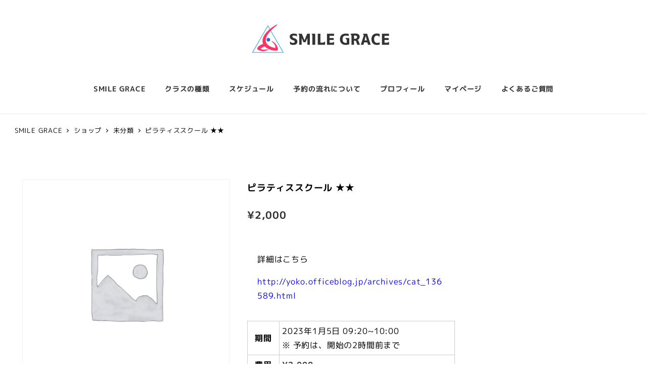

--- FILE ---
content_type: text/css
request_url: https://smile-grace.com/wp-content/themes/snow-monkey/assets/css/dependency/elementor/app.css?ver=1700792886
body_size: 195
content:
.elementor-tab-content,.elementor-text-editor{--_margin-top:1;--_margin-bottom:0}.elementor-tab-content>*,.elementor-text-editor>*{margin-bottom:0;margin-top:0}.elementor-tab-content>:not(:first-child),.elementor-text-editor>:not(:first-child){margin-top:calc(var(--_margin1) * var(--_margin-top))}.elementor-tab-content>:not(:last-child),.elementor-text-editor>:not(:last-child){margin-bottom:calc(var(--_margin1) * var(--_margin-bottom))}.elementor-tab-content>h1,.elementor-text-editor>h1{--_margin-top:0;--_margin-bottom:1}.elementor-tab-content>h1+*,.elementor-text-editor>h1+*{--_margin-top:0}.elementor-tab-content>h2,.elementor-text-editor>h2{--_margin-top:2;--_margin-bottom:1}.elementor-tab-content>h2+*,.elementor-text-editor>h2+*{--_margin-top:0}.elementor-tab-content>h3,.elementor-text-editor>h3{--_margin-top:1.5;--_margin-bottom:1}.elementor-tab-content>h3+*,.elementor-text-editor>h3+*{--_margin-top:0}.elementor-tab-content>h4,.elementor-text-editor>h4{--_margin-top:1.25;--_margin-bottom:1}.elementor-tab-content>h4+*,.elementor-text-editor>h4+*{--_margin-top:0}.elementor-tab-content>h5,.elementor-text-editor>h5{--_margin-top:1;--_margin-bottom:0.5}.elementor-tab-content>h5+*,.elementor-text-editor>h5+*{--_margin-top:0}.elementor-tab-content>h6,.elementor-text-editor>h6{--_margin-top:1;--_margin-bottom:0.5}.elementor-tab-content>h6+*,.elementor-text-editor>h6+*{--_margin-top:0}